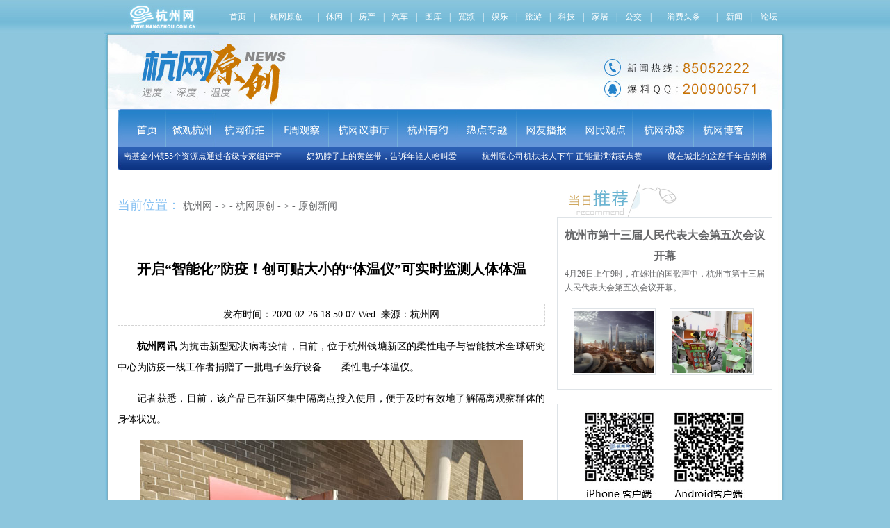

--- FILE ---
content_type: text/html
request_url: https://ori.hangzhou.com.cn/ornews/content/2020-02/26/content_7683965.htm
body_size: 11794
content:
<!DOCTYPE html PUBLIC "-//W3C//DTD XHTML 1.0 Transitional//EN" "http://www.w3.org/TR/xhtml1/DTD/xhtml1-transitional.dtd">
<html xmlns="http://www.w3.org/1999/xhtml">
<head>
<meta http-equiv="Content-Type" content="text/html; charset=utf-8" />
<meta name="viewport" content="width=device-width; initial-scale=1.0">
<meta http-equiv="X-UA-Compatible" content="IE=EmulateIE7" >
<!---webterren--->
<meta name="renderer" content="webkit">
<META name="filetype" content="1" />
<META name="publishedtype" content="1" />
<META name="pagetype" content="1" />
<META name="author" content="徐洁" />
<META name="editor" content="记者 娄晓涵 通讯员 郁佳炜 丁平" />
<META name="source" content="杭州网" />
<META name="catalogs" content="9109" />
<META name="contentid" content="7683965" />
<META name="publishdate" content="2020-02-26" />
<!---webterren--->
<title>开启“智能化”防疫！创可贴大小的“体温仪”可实时监测人体体温_杭州网</title>
<meta name="viewport" content="width=device-width; initial-scale=1.0">
<meta http-equiv="X-UA-Compatible" content="IE=EmulateIE7" >
<meta name="Keywords" content="体温,进行,中心,新区,人员"/>
<meta name="description" content="为抗击新型冠状病毒疫情，日前，位于杭州钱塘新区的柔性电子与智能技术全球研究中心为防疫一线工作者捐赠了一批电子医疗设备——柔性电子体温仪。"/>
<meta name="applicable-device" content="pc,mobile" />
<meta http-equiv="Cache-Control" content="no-transform " />
<meta http-equiv="Cache-Control" content="no-siteapp" />
<meta name="HandheldFriendly" content="true" />
<meta name="MobileOptimized" content="width" />
<link href="https://www.hangzhou.com.cn/templateRes/201609/29/82730/82730/css/css2.css" rel="stylesheet" type="text/css">
<link rel="stylesheet" type="text/css" href="https://www.hangzhou.com.cn/extra/css/uniform.css" media="all" >
<link rel="stylesheet" type="text/css" href="https://www.hangzhou.com.cn/extra/css/nav/nav_gray.css" media="all" />
<!--<style>
.head{height:49px;background:url(https://www.hangzhou.com.cn/templateRes/201609/29/82730/82730/images/le_hwyc_hdtopbak.jpg) repeat-x;font-size:12px;}
.menu{width:942px;margin:auto;height:88px;background:url(https://www.hangzhou.com.cn/templateRes/201609/29/82730/82730/images/menu_bg.jpg) repeat-x;position:relative;}
.menu .round1{width:10px;height:88px;background:url(https://www.hangzhou.com.cn/templateRes/201609/29/82730/82730/images/menu_left.jpg) no-repeat;position:absolute;left:0px;top:0px;}
.menu .round2{width:10px;height:88px;background:url(https://www.hangzhou.com.cn/templateRes/201609/29/82730/82730/images/menu_right.jpg) no-repeat;position:absolute;right:0px;top:0px;}
.main{width:980px;margin:auto;background:url(https://www.hangzhou.com.cn/templateRes/201609/29/82730/82730/images/main_bg.jpg) repeat-y;}
.main_di{width:980px;margin:auto;height:6px;background:url(https://www.hangzhou.com.cn/templateRes/201609/29/82730/82730/images/le_hwyc_96.jpg);overflow:hidden;}
.tu_dh{background:url(https://www.hangzhou.com.cn/templateRes/201609/29/82730/82730/images/tu.jpg) left -3px no-repeat;height:27px;text-align:left;padding-left:40px;}

</style>-->
<!---webterren--->
<META name="filetype" content="1" />
<META name="publishedtype" content="1" />
<META name="pagetype" content="1" />
<META name="author" content="" />
<META name="editor" content="记者 娄晓涵 通讯员 郁佳炜 丁平" />
<META name="catalogs" content="9,109" />
<META name="contentid" content="7683965" />
<META name="publishdate" content="2020-02-26" />
<!---webterren--->
<style>
.fu_tit{line-height:40px;font-weight:bold;font-size:20px;margin:30px auto;}
.mobile-menu{width: 100%;position: relative;z-index:100;background: #fff;display: none;}
.mobile-menu .nav{width: 100%;height: 40px;background: #f6f6f6;position: relative;z-index:10;display:flex;display:-webkit-flex;justify-content: space-around;-webkit-justify-content: space-around;box-shadow: 0px 2px 10px #888888;}
.mobile-menu .nav a{color:#000;padding:0 5px;display:inline-flex;display:-webkit-inline-flex;align-items: center;-webkit-align-items: center;text-decoration: none;}
.mobile-menu .nav img{height:100%;}
.mobile-menu .listbox{width:100%;display:none;box-shadow: 0px 2px 10px #888888;position: absolute;top: 40px;z-index:9;}
.mobile-menu .list{flex-wrap: wrap;padding:20px 0 10px 0;}
.mobile-menu .line{display:flex;display:-webkit-flex;flex-wrap: wrap;justify-content: space-around;-webkit-flex-wrap: wrap;-webkit-justify-content: space-around;padding-bottom:10px;}
.mobile-menu .list1{background:#ffffff;}
.mobile-menu .list2{background:#f6f6f6;}
.mobile-menu .list a{display:inline-block;color:#686868;border:1px solid #dddddd;border-radius:20px;width:65px;text-align:center;padding:3px;text-decoration: none;}
.mobile-menu .list a.hide{border:none;}
.mobile-menu .list p{width:100%;text-align:left;color:#686868;padding-left: 20px;margin-bottom:10px;}
.mobile-menu .arrowUp{transform: rotate(180deg);-webkit-transform: rotate(180deg);}

@media screen and (max-width: 640px) {
    .list_nr .zhengwen img{width:90%;margin:auto;display:block;height:auto;}
}
@media screen and (max-width: 480px) {
    .mobile-menu{display: block;}
}
.list_nr .zhengwen{text-align: center;}
.list_nr .zhengwen p{text-align:justify;}
.list_nr ul li a{float:none;}
ul.pages{margin: 15px auto;text-align: center;}
ul.pages li{height:20px;line-height:20px;text-align:center;font-size:15px;background:#fff;color:#333333;
clear: none;margin: 0 5px;padding: 0 6px;border: 1px solid #dddad2;display:inline-block; *zoom:1;
                                *display: inline;}
ul.pages li a{width: auto;margin-right: 0;}
ul.pages li a:hover{text-decoration: none;}
ul.pages li.page.page-active{background: #d8d8d8;border: 1px solid #cccad2;}
ul.pages li.page.page-active a{color: #333333;}

    </style>
</head>
<body>
	<div class="header"><img src="https://www.hangzhou.com.cn/templateRes/201609/29/82730/82730/images/logo.jpg"></div>
    <div class="mobile-menu">
        <div class="nav">
            <a href="https://appm.hangzhou.com.cn/index.php">推荐</a>
            <a href="https://appm.hangzhou.com.cn/index.php?classid=5">本塘</a>
            <a href="https://appm.hangzhou.com.cn/index.php?classid=8">财经</a>
            <a href="https://appm.hangzhou.com.cn/index.php?classid=4">时政</a>
            <a href="https://appm.hangzhou.com.cn/index.php?classid=6">便民</a>
            <a href="http://mdaily.hangzhou.com.cn/">报纸</a>
            <img src="https://www.hangzhou.com.cn/templateRes/201609/29/82730/82730/images/arrow.png" alt="" class="arrow">
        </div>
        <div class="listbox">
            <div class="list list1">
                <div class="line">
                    <a href="https://appm.hangzhou.com.cn/index.php">首页</a>
                    <a href="https://appm.hangzhou.com.cn/index.php?classid=99">热点</a>
                    <a href="https://appm.hangzhou.com.cn/index.php?classid=5">本塘</a>
                    <a href="https://appm.hangzhou.com.cn/index.php?classid=8">财经</a>
                </div>
                <div class="line">
                    <a href="https://appm.hangzhou.com.cn/index.php?classid=4">时政</a>
                    <a href="https://appm.hangzhou.com.cn/index.php?classid=1">微文</a>
                    <a href="https://appm.hangzhou.com.cn/index.php?classid=6">便民</a>
                    <a href="https://appm.hangzhou.com.cn/index.php?classid=999">人文</a>
                </div>
                <div class="line">
                    <a href="http://mdaily.hangzhou.com.cn/">报纸</a>
                    <a href="http://hztv.hangzhou.com.cn/weixin_index.php">宽屏</a>
                    <a href="javascript:;" class="hide"></a>
                    <a href="javascript:;" class="hide"></a>
                </div>
            </div>
            <div class="list list2">
                <p>其他应用</p>
                <div class="line">
                    <a href="">论坛</a>
                    <a href="">爆料</a>
                    <a href="">议事厅</a>
                    <a href="">公交</a>
                </div>
                <div class="line">
                    <a href="">天气</a>
                    <a href="">违章</a>
                    <a href="">空气</a>
                    <a href="javascript:;" class="hide"></a>
                </div>
            </div>
        </div>
    </div>

	<div class="head">
			<div class="con">
				<div class="head_left"><a href="http://www.hangzhou.com.cn" title="" target="_blank"><img src="https://www.hangzhou.com.cn/templateRes/201609/29/82730/82730/images/le_hwyc_02.jpg"></a></div>
				<div class="head_right"><table cellspacing="0" cellpadding="0" width="100%" border="0">
    <tbody>
        <tr class="firstRow">
            <td align="middle">
                <a href="http://www.hangzhou.com.cn/" target="_blank"><span style="color:white">首页</span></a></td>
            <td align="middle">
                <span style="color:white">|</span></td>
            <td align="middle">
                <a href="http://ori.hangzhou.com.cn/" target="_blank"><span style="color:white">杭网原创</span></a>
            </td>
            <td align="middle">
                <span style="color:white">|</span></td>
            <td align="middle">
                <a title="" href="http://fashion.hangzhou.com.cn/" target="_blank" 

gbkurl="http://fashion.hangzhou.com.cn/"><span style="color:white">休闲</span></a></td>
            <td align="middle">
                <span style="color:white">|</span></td>
            <td align="middle">
                <a href="http://house.hangzhou.com.cn/" target="_blank"><span style="color:white">房产</span></a>
            </td>
            <td align="middle">
                <span style="color:white">|</span>
            </td>
            <td align="middle">
                <a href="http://auto.hangzhou.com.cn/" target="_blank"><span style="color:white">汽车</span></a>
            </td>
            <td align="middle">
                <span style="color:white">|</span>
            </td>
            <td align="middle">
                <a title="" href="http://pic.hangzhou.com.cn/" target="_blank" gbkurl="http://pic.hangzhou.com.cn/"><span 

style="color:white">图库</span></a> 
            </td>
            <td align="middle">
                <span style="color:white">|</span>
            </td>
            <td align="middle">
                <a href="http://hztv.hangzhou.com.cn/" target="_blank"><span style="color:white">宽频</span></a>
            </td>
            <td align="middle">
                <span style="color:white">|</span> 
            </td>
            <td align="middle">
                <a href="http://ent.hangzhou.com.cn/" target="_blank"><span style="color:white">娱乐</span></a> 
            </td>
            <td align="middle">
                <span style="color:white">|</span> 
            </td>
            <td align="middle">
                <a href="http://travel.hangzhou.com.cn/" target="_blank"><span style="color:white">旅游</span></a>
            </td>
            <td align="middle">
                <span style="color:white">|</span> 
            </td>
            <td align="middle">
                <a href="http://it.hangzhou.com.cn/" target="_blank"><span style="color:white">科技</span></a>
            </td>
            <td align="middle">
                <span style="color:white">|</span> 
            </td>
            <td align="middle">
                <a href="http://home.hangzhou.com.cn/" target="_blank"><span style="color:white">家居</span></a>
            </td>
            <td align="middle">
                <span style="color:white">|</span> 
            </td>
            <td align="middle">
                <a href="http://bus.hangzhou.com.cn/" target="_blank"><span style="color:white">公交</span></a> 
            </td>
            <td align="middle">
                <span style="color:white">|</span>
            </td>
            <td align="middle">
                <a href="http://xiaofei.hangzhou.com.cn/" target="_blank"><span style="color:white">消费头条</span></a> 
            </td>
            <td align="middle">
                <span style="color:white">|</span> 
            </td>
            <td align="middle">
                <a title="" href="http://news.hangzhou.com.cn/" target="_blank" 

gbkurl="http://news.hangzhou.com.cn/"><span style="color:white">新闻</span></a> 
            </td>
            <td align="middle">
                <span style="color:white">|</span>
            </td>
            <td align="middle">
                <a href="http://bbs.hangzhou.com.cn/" target="_blank"><span style="color:white">论坛</span></a> 
            </td>
        </tr>
    </tbody>
</table>
</div>
				<div class="cl"></div>
			</div>
	</div>
	<div class="main mm"><img src="https://www.hangzhou.com.cn/templateRes/201609/29/82730/82730/images/le_hwyc_051.jpg" border="0" usemap="#Map" /></div>
	<!--banner start-->
	<div class="main mm" style="padding-bottom:20px;">
		<div class="menu">
			<div class="menu_top">
				<a href="http://ori.hangzhou.com.cn/" target="_blank"><img src="https://www.hangzhou.com.cn/templateRes/201609/29/82730/82730/images/le_hwyc_07.jpg"></a>
				<a href="http://ori.hangzhou.com.cn/node_66851.htm" target="_blank"><img src="https://www.hangzhou.com.cn/templateRes/201609/29/82730/82730/images/le_hwyc_08.jpg"></a>
				<a href="http://jiepai.hangzhou.com.cn/" target="_blank"><img src="https://www.hangzhou.com.cn/templateRes/201609/29/82730/82730/images/le_hwyc_09.jpg"></a>
				<a href="http://z.hangzhou.com.cn/tbch/index.htm" target="_blank"><img src="https://www.hangzhou.com.cn/templateRes/201609/29/82730/82730/images/le_hwyc_10.jpg"></a>
				<a href="http://hwyst.hangzhou.com.cn/" target="_blank"><img src="https://www.hangzhou.com.cn/templateRes/201609/29/82730/82730/images/le_hwyc_11.jpg"></a>
				<a href="http://whmrft.hangzhou.com.cn/index.htm" target="_blank"><img src="https://www.hangzhou.com.cn/templateRes/201609/29/82730/82730/images/le_hwyc_12.jpg"></a>
				<a href="http://z.hangzhou.com.cn/index.htm" target="_blank"><img src="https://www.hangzhou.com.cn/templateRes/201609/29/82730/82730/images/le_hwyc_13.jpg"></a>
				<a href="http://bc.hangzhou.com.cn/" target="_blank"><img src="https://www.hangzhou.com.cn/templateRes/201609/29/82730/82730/images/le_hwyc_14.jpg"></a>
				<a href="http://focus.hangzhou.com.cn/index.htm" target="_blank"><img src="https://www.hangzhou.com.cn/templateRes/201609/29/82730/82730/images/le_hwyc_15.jpg"></a>
				<a href="http://www.hangzhou.com.cn/hwdt/index.htm" target="_blank"><img src="https://www.hangzhou.com.cn/templateRes/201609/29/82730/82730/images/le_hwyc_16.jpg"></a>
				<a href="http://bbs.hangzhou.com.cn/blog.php" target="_blank"><img src="https://www.hangzhou.com.cn/templateRes/201609/29/82730/82730/images/le_hwyc_17.jpg"></a>
			</div>
			<table width="942" border="0" align="center" cellpadding="0" cellspacing="0">
  <tr>
    <td><div id="demo" style="OVERFLOW: hidden; WIDTH: 942px; align: 'center'" >
      <table width="100%" height="30" border="0" cellpadding="0" cellspacing="0">
        <tr>
          <td class="white" id="demo1" nowrap="nowrap" valign="middle"><table width="100%" border="0" align="center" cellpadding="0" cellspacing="0" class="white"><tr><td nowrap="nowrap">· <a   href="https://ori.hangzhou.com.cn/content/content_6698177.htm"  target="_blank" class="white" > 杭州话：你当你是“石牨”啊</a>　　</td><td nowrap="nowrap">· <a   href="https://ori.hangzhou.com.cn/content/content_6697025.htm"  target="_blank" class="white" > 玉皇山南基金小镇55个资源点通过省级专家组评审</a>　　</td><td nowrap="nowrap">· <a   href="https://ori.hangzhou.com.cn/content/content_6696701.htm"  target="_blank" class="white" > 奶奶脖子上的黄丝带，告诉年轻人啥叫爱</a>　　</td><td nowrap="nowrap">· <a   href="https://ori.hangzhou.com.cn/content/content_6696669.htm"  target="_blank" class="white" > 杭州暖心司机扶老人下车 正能量满满获点赞</a>　　</td><td nowrap="nowrap">· <a   href="https://ori.hangzhou.com.cn/content/content_6695126.htm"  target="_blank" class="white" > 藏在城北的这座千年古刹将再现世间</a>　　</td></tr></table></td>
          <td id="demo2" nowrap="nowrap" class="ysblue"  valign="middle"></td>
        </tr>
      </table>
    </div>
        <script>
		  var speed=30
		  demo2.innerHTML=demo1.innerHTML
		  function Marquee(){
		  if(demo.scrollLeft>=demo1.scrollWidth)
		  demo.scrollLeft=0
		  else{
		  demo.scrollLeft++
		  }
		  }
		  var MyMar=setInterval(Marquee,speed)
		  demo.onmouseover=function() {clearInterval(MyMar)}
		  demo.onmouseout=function() {MyMar=setInterval(Marquee,speed)}
		</script>
    </td>
  </tr>
</table>
			<div class="round1"></div>
			<div class="round2"></div>
		</div>
	</div>
	<!--banner end-->
	<div class="main">
		<div class="m_zw">
			<div class="main_left">
				<div class="weizhi"><span>当前位置：</span> <a href="http://www.hangzhou.com.cn/index.htm" target="_blank" class="" >杭州网</a> - > - <a href="https://ori.hangzhou.com.cn/index.htm" target="_blank" class="" >杭网原创</a> - > - <a href="https://ori.hangzhou.com.cn/ornews/index.htm" target="_blank" class="" >原创新闻</a> </div>
				<div class="y_10"></div>
				
<div class="list_nr">
 <div class="tit">
 <span>开启“智能化”防疫！创可贴大小的“体温仪”可实时监测人体体温</span>
 </div>
 <div class="tit1">发布时间：2020-02-26 18:50:07 Wed&nbsp;&nbsp;来源：杭州网</div>
 <div class="zhengwen"><!--enpcontent--><p style="text-indent: 2em; margin-bottom: 15px;"><strong>杭州网讯</strong> 为抗击新型冠状病毒疫情，日前，位于杭州钱塘新区的柔性电子与智能技术全球研究中心为防疫一线工作者捐赠了一批电子医疗设备——柔性电子体温仪。</p><p style="text-indent: 2em; margin-bottom: 15px;">记者获悉，目前，该产品已在新区集中隔离点投入使用，便于及时有效地了解隔离观察群体的身体状况。</p><p style="text-align: center"><img src="https://ori.hangzhou.com.cn/ornews/images/2020-02/26/564b6342-7db4-4548-9dc8-01f28a870cd5.jpg" style="max-width: 100%;"/></p><p style="text-indent: 2em; margin-bottom: 15px;">在此之前，按照规定，隔离观察人员需每天两次测量体温并进行上报。这对人手紧缺的一线医护队伍来说，是一个不小的负担。</p><p style="text-indent: 2em; margin-bottom: 15px;">而这批新投入使用的体温仪可实时监测病患的体温变化，无需再由医护人员为每位隔离人员测量体温，大大节约了医护力量，有效地减轻了医护负担，也保护了医护人员的健康，帮助他们更有针对性地对隔离人群提供及时护理服务。</p><p style="text-indent: 2em; margin-bottom: 15px;">据了解，这批体温仪外表如创口贴一般大小，质量只有5g，但功能性强大。使用者只需将其贴在腋下或其它身体部位，并和手机联网，即可进行实时、连续体温监测；监测者也可以进行远程监控，随时观测被监测者体温变化情况。</p><p style="text-indent: 2em; margin-bottom: 15px;">此外，体温仪充电一次续航时间达到72小时，在进行消毒处理后，还可重复多次使用。</p><p style="text-indent: 2em; margin-bottom: 15px;">“在这次疫情中，我们了解到有很多居家或是定点隔离的人员，需要进行体温医学观察，体温仪就可以最大程度上帮助医护人员对这些特殊人群进行体温观测，提高工作效率。”柔电中心相关人员介绍，“借助线上实时体温监测系统，也可以实现大数据分析，对下一阶段疫情分析也将带来一定参考价值。”</p><p style="text-indent: 2em; margin-bottom: 15px;">作为新区企业，柔电中心在深耕柔性电子及智能技术创新领域的同时，始终积极承担社会责任。“我们和新区教育与卫生健康局、街道社区卫生服务中心等进行了对接，了解了当前在定点医学观察隔离点情况，根据需要捐赠了10个体温仪、100个医用压敏胶带，市场总价值1.2万元左右。”柔电中心相关人员表示。</p><p style="text-indent: 2em; margin-bottom: 15px;">接下来，根据疫情动态变化，柔电中心也会与新区卫健系统密切联络进行保障，为新区分担疫情防控压力。</p><p style="text-indent: 2em; margin-bottom: 15px;"><br/></p><!--/enpcontent--><!--enpproperty <articleid>7683965</articleid><date>2020-02-26 18:50:07:0</date><author>记者 娄晓涵 通讯员 郁佳炜 丁平</author><title>开启“智能化”防疫！创可贴大小的“体温仪”可实时监测人体体温</title><keyword>体温,进行,中心,新区,人员</keyword><subtitle></subtitle><introtitle></introtitle><siteid>2</siteid><nodeid>9109</nodeid><nodename>原创新闻</nodename><nodesearchname>原创新闻</nodesearchname><picurl>https://ori.hangzhou.com.cn/ornews/images/2020-02/26/653a6a7d-475f-4df1-8e7f-22612e7138cc.jpg</picurl><url>https://ori.hangzhou.com.cn/ornews/content/2020-02/26/content_7683965.htm</url><urlpad>null</urlpad><sourcename>杭州网</sourcename><abstract>为抗击新型冠状病毒疫情，日前，位于杭州钱塘新区的柔性电子与智能技术全球研究中心为防疫一线工作者捐赠了一批电子医疗设备——柔性电子体温仪。</abstract><channel>1</channel>/enpproperty--></div>
 <div class="tr">作者：记者 娄晓涵 通讯员 郁佳炜 丁平&nbsp; 编辑：徐洁</div>
</div>
                

				<div class="y_20"></div>
				<script>
        if (window.innerWidth) {
          winWidth = window.innerWidth;   
        }
        else if ((document.body) && (document.body.clientWidth)){
          winWidth = document.body.clientWidth;
        } 
        var div=document.getElementById('linehight'); 
        var img=div.getElementsByTagName("img");   
        for(var i=0;i<img.length;i++){  
          img[i].style.width="90%"; 
		  img[i].style.height="auto"; 
        }  
      </script>
				<!--<div class="y_10"></div>-->
				<!--<div  class="linehight"  align="center"><script src="https://www.hangzhou.com.cn/extra/js/hzwshare.js" ></script></div>-->
				<!--<div class="y_10"></div>-->
				<div  class="linehight" style="padding:10px;text-align:left;">
					 下一篇： 
<a href="https://ori.hangzhou.com.cn/ornews/content/2020-02/26/content_7683950.htm" >最高一次性奖励50万元！杭州钱塘新区启动首届人才奖评定工作</a>

</div>
				<!--<div class="tu">
					<div class="y_30"></div>
					<div class="tu_dh">图库</div>
					
					<dl><dd><a   href="http://pic.hangzhou.com.cn/fengguang/content/2017-12/07/content_6735074.htm"  target="_blank" ><img src="http://pic.hangzhou.com.cn/fengguang/images/2017-12/07/002324b7ffe51b92a6c609.jpg"    border="0"> </a></dd><dt><a   href="http://pic.hangzhou.com.cn/fengguang/content/2017-12/07/content_6735074.htm"  target="_blank" >塞罕坝林场建设 ...</a></dt></dl>
					<dl><dd><a   href="https://pic.hangzhou.com.cn/guonei/content/2019-12/07/content_7317371.htm"  target="_blank" ><img src="https://pic.hangzhou.com.cn/guonei/images/2019-12/07/396efd9c-c5dc-4f84-95e8-8ec96fe4d9b9.png"    border="0"> </a></dd><dt><a   href="https://pic.hangzhou.com.cn/guonei/content/2019-12/07/content_7317371.htm"  target="_blank" >“无忧西湖”形 ...</a></dt></dl>
					<dl><dd><a   href="https://pic.hangzhou.com.cn/hwdt/content/2019-12/14/content_7641821.htm"  target="_blank" ><img src="https://pic.hangzhou.com.cn/hwdt/images/2019-12/14/396367c6-413b-47ee-8c60-85862f282efe.jpg"    border="0"> </a></dd><dt><a   href="https://pic.hangzhou.com.cn/hwdt/content/2019-12/14/content_7641821.htm"  target="_blank" >期盼了8年的“ ...</a></dt></dl>
					<dl><dd><a   href="http://pic.hangzhou.com.cn/guoji/content/2017-08/23/content_6635076.htm"  target="_blank" ><img src="http://pic.hangzhou.com.cn/guoji/images/2017-08/23/00e04c46002f1b0739f548.jpg"    border="0"> </a></dd><dt><a   href="http://pic.hangzhou.com.cn/guoji/content/2017-08/23/content_6635076.htm"  target="_blank" >旅美大熊猫贝贝 ...</a></dt></dl>

					<dl><dd><a   href="https://pic.hangzhou.com.cn/yule/content/2019-12/14/content_7641820.htm"  target="_blank" ><img src="https://pic.hangzhou.com.cn/yule/content/2019-12/14/670fa303-4e19-4615-8b06-ca286e4f6658_zsize.png"    border="0"> </a></dd><dt><a   href="https://pic.hangzhou.com.cn/yule/content/2019-12/14/content_7641820.htm"  target="_blank" >西湖区举行20 ...</a></dt></dl>
					<div class="cl"></div>
				</div>-->
			</div>
			<div class="main_right">
				<div class="dh"><img src="https://www.hangzhou.com.cn/templateRes/201609/29/82730/82730/images/le_hwyc_26.jpg"></div>
				<div class="tuijian">
				  <dl><dt><a   href="https://ori.hangzhou.com.cn/ornews/content/2020-04/26/content_7721968.htm"  target="_blank" > 杭州市第十三届人民代表大会第五次会议开幕</a></dt><dd><a   href="https://ori.hangzhou.com.cn/ornews/content/2020-04/26/content_7721968.htm"  target="_blank" >4月26日上午9时，在雄壮的国歌声中，杭州市第十三届人民代表大会第五次会议开幕。</a></dd></dl><div class="y_20"></div>
					
					<ul><li><a   href="https://ori.hangzhou.com.cn/ornews/content/2020-04/26/content_7722460.htm"  target="_blank" ><img src="https://ori.hangzhou.com.cn/ornews/images/2020-04/26/t2_(36X2X512X270)4898a4c8-112c-44fb-884e-8ce95cb01aeb_zsize.jpg"    border="0"> </a></li><li><a   href="https://ori.hangzhou.com.cn/ornews/content/2020-04/26/content_7722213.htm"  target="_blank" ><img src="https://ori.hangzhou.com.cn/ornews/images/2020-04/26/t2_(2X36X550X367)0cb0bd59-eb14-44ca-9203-5841f663e711.jpg"    border="0"> </a></li></ul><div class="cl"></div>
			  </div>
				<div class="y_20"></div>
				<div class="wx">
					<img src="https://www.hangzhou.com.cn/templateRes/201609/29/82730/82730/images/wx.jpg">
				</div>
				<div class="y_20"></div>
				<div class="dh"><span><img src="https://www.hangzhou.com.cn/templateRes/201609/29/82730/82730/images/le_hwyc_55.jpg"></span>
				  <a href="https://ori.hangzhou.com.cn/ornews/index.htm" class=""  target="_blank"><img src="https://www.hangzhou.com.cn/templateRes/201609/29/82730/82730/images/le_hwyc_42.jpg" width="36" height="16" /></a><div class="cl"></div></div>
				<div class="yc">
				  <ul><li>·<a   href="https://ori.hangzhou.com.cn/ornews/content/2020-04/27/content_7723264.htm"  target="_blank" > 杭州市十三届人大五次会议胜利闭幕</a></li><li>·<a   href="https://ori.hangzhou.com.cn/ornews/content/2020-04/27/content_7723244.htm"  target="_blank" > 浙江省7月学考安排确定！5月19日起网上报名</a></li><li>·<a   href="https://ori.hangzhou.com.cn/ornews/content/2020-04/27/content_7723233.htm"  target="_blank" > 明天杭师大首批学生返校！晒被子，擦电扇，寄快递，浇绿植……他们正在为你们看“家”</a></li><li>·<a   href="https://ori.hangzhou.com.cn/ornews/content/2020-04/27/content_7723240.htm"  target="_blank" > 杭州液化气储配站落户皋亭山 年底建成将服务20多万用户</a></li><li>·<a   href="https://ori.hangzhou.com.cn/ornews/content/2020-04/27/content_7723214.htm"  target="_blank" > 钱塘江新建大桥120吨提梁龙门吊完成安装  8月中旬完成所有水中墩身与系梁施工</a></li><li>·<a   href="https://ori.hangzhou.com.cn/ornews/content/2020-04/27/content_7723191.htm"  target="_blank" > 足不出户 日进斗金 动动手指就可赚钱？ 谁信谁上当​</a></li><li>·<a   href="https://ori.hangzhou.com.cn/ornews/content/2020-04/27/content_7723212.htm"  target="_blank" > 杭州市政协十一次四次会议胜利闭幕</a></li><li>·<a   href="https://ori.hangzhou.com.cn/ornews/content/2020-04/27/content_7723211.htm"  target="_blank" > 杭州市人大代表王文生：以“城市经济地图”为抓手发力商旅行业</a></li><li>·<a   href="https://ori.hangzhou.com.cn/ornews/content/2020-04/27/content_7723189.htm"  target="_blank" > “五一”要不要出游 到底咋游？浙江省文化和旅游厅有说法</a></li><li>·<a   href="https://ori.hangzhou.com.cn/ornews/content/2020-04/27/content_7723207.htm"  target="_blank" > 留住一段坚强的岁月！拱墅首推抗“疫”公益明信片</a></li></ul></div>
				<div class="y_20"></div>
				<div class="dh"><span><img src="https://www.hangzhou.com.cn/templateRes/201609/29/82730/82730/images/le_hwyc_37.jpg"></span>
				  <a href="https://ori.hangzhou.com.cn/node_66851.htm" class=""  target="_blank"><img src="https://www.hangzhou.com.cn/templateRes/201609/29/82730/82730/images/le_hwyc_42.jpg" width="36" height="16" /></a><div class="cl"></div></div>
				<div class="yc">
				  <ul><li>·<a   href="https://ori.hangzhou.com.cn/content/content_6698177.htm"  target="_blank" > 杭州话：你当你是“石牨”啊</a></li><li>·<a   href="https://ori.hangzhou.com.cn/content/content_6697025.htm"  target="_blank" > 玉皇山南基金小镇55个资源点通过省级专家组评审</a></li><li>·<a   href="https://ori.hangzhou.com.cn/content/content_6696701.htm"  target="_blank" > 奶奶脖子上的黄丝带，告诉年轻人啥叫爱</a></li><li>·<a   href="https://ori.hangzhou.com.cn/content/content_6696669.htm"  target="_blank" > 杭州暖心司机扶老人下车 正能量满满获点赞</a></li><li>·<a   href="https://ori.hangzhou.com.cn/content/content_6695126.htm"  target="_blank" > 藏在城北的这座千年古刹将再现世间</a></li><li>·<a   href="https://ori.hangzhou.com.cn/content/content_6694836.htm"  target="_blank" > 身背多个包裹的流浪汉说：西湖真美！</a></li><li>·<a   href="https://ori.hangzhou.com.cn/content/content_6694797.htm"  target="_blank" > 这条桐庐最古老的街道 将重拾唐朝慢时光</a></li><li>·<a   href="https://ori.hangzhou.com.cn/content/content_6693753.htm"  target="_blank" > 杭州的这位警察蜀黍直呼：不想再当"爸爸"了！背后的故事却暖哭！</a></li><li>·<a   href="https://ori.hangzhou.com.cn/content/content_6693696.htm"  target="_blank" > 杭州江干区的这个神器 让垃圾分类更智能</a></li><li>·<a   href="https://ori.hangzhou.com.cn/content/content_6693485.htm"  target="_blank" > 杭州南站即将全新归来！现场照片抢先看</a></li></ul></div>
				<div class="y_20"></div>
				<div class="dh"><span><img src="https://www.hangzhou.com.cn/templateRes/201609/29/82730/82730/images/le_hwyc_57.jpg"></span>
				  <a href="https://z.hangzhou.com.cn/tbch/index.htm" class=""  target="_blank"><img src="https://www.hangzhou.com.cn/templateRes/201609/29/82730/82730/images/le_hwyc_42.jpg" width="36" height="16" /></a><div class="cl"></div></div>
				<div class="yc">
				  <ul><li>·<a   href="http://z.hangzhou.com.cn/2017/wzry/index.htm"  target="_blank" > NO.67 王者遭怼 谁的荣耀？谁的烦恼？</a></li><li>·<a   href="http://z.hangzhou.com.cn/ezgc/2017/gxdc/index.htm"  target="_blank" > NO.66 共享单车：规范、竞合与发展</a></li><li>·<a   href="http://z.hangzhou.com.cn/ezgc/2016/qssz/index.htm"  target="_blank" > NO.65 秋水山庄的门脸 该是什么样？</a></li><li>·<a   href="http://z.hangzhou.com.cn/ezgc/2016/lhbd/node_138611.htm"  target="_blank" > NO.64 G2O来了 我们能做什么？</a></li><li>·<a   href="http://z.hangzhou.com.cn/ezgc/2015/whjs/index.htm"  target="_blank" > NO.63 直击2015“文化在城市可持续发展中的角色”国际会议</a></li><li>·<a   href="http://z.hangzhou.com.cn/ezgc/2015/taxigg/index.htm"  target="_blank" > NO.62 出租车改革破冰 行业变革几何？</a></li><li>·<a   href="http://z.hangzhou.com.cn/ezgc/2015/dt/index.htm"  target="_blank" > NO.61 电梯安全 生命不可承受之重</a></li><li>·<a   href="http://z.hangzhou.com.cn/ezgc/2015/yb/node_126131.htm"  target="_blank" > NO.60 优步的未来 怎样的路</a></li><li>·<a   href="http://z.hangzhou.com.cn/ezgc/2015/mbxx/index.htm"  target="_blank" > NO.58 民办小学的甜蜜和忧伤</a></li><li>·<a   href="http://z.hangzhou.com.cn/ezgc/2015/sjnmd/ndex.htm"  target="_blank" > NO.59 世界这么大 我去小百花</a></li></ul></div>
				<div class="y_20"></div>
			  <div class="yishi">
					<div class="dh1"><a href="http://hwyst.hangzhou.com.cn/" target="_blank"><img src="https://www.hangzhou.com.cn/templateRes/201609/29/82730/82730/images/le_hwyc_72.jpg"></a></div>
				    <ul><li><a   href="https://z.hangzhou.com.cn/2020/hzslh/content/content_7722495.htm"  target="_blank" ><img src="https://hwyst.hangzhou.com.cn/images/2020-04/27/c56190ea-9965-4fb3-905c-73824de5fc3f.png"    border="0"> </a></li></ul>
				    <ul><li><a   href="http://hzwwx.hangzhou.com.cn/2020hzldzzj/index.php?from=singlemessage&isappinstalled=0"  target="_blank" ><img src="https://hwyst.hangzhou.com.cn/wjym/hlwj/images/2020-04/26/533aebe7-6fb0-4836-82ad-43cee219c204.png"    border="0"> </a></li></ul><div class="cl"></div>
				  <dl><dt>·<a   href="https://hwyst.hangzhou.com.cn/xwfb/content/2020-04/27/content_7723162.htm"  target="_blank" > [最新发布]刘忻当选为杭州市人民政府市长</a></dt><dt>·<a   href="https://hwyst.hangzhou.com.cn/xwfb/content/2020-04/26/content_7722311.htm"  target="_blank" > [最新发布]划重点！杭州2020年这样干</a></dt><dt>·<a   href="https://hwyst.hangzhou.com.cn/xwfb/content/2020-04/26/content_7722298.htm"  target="_blank" > [最新发布]杭州市政协委员共话“智治”之策</a></dt><dt>·<a   href="https://hwyst.hangzhou.com.cn/xwfb/content/2020-04/26/content_7722300.htm"  target="_blank" > [最新发布]浙大一院全面开放核酸和抗体检测</a></dt><dt>·<a   href="https://hwyst.hangzhou.com.cn/xwfb/content/2020-04/24/content_7721249.htm"  target="_blank" > [最新发布]浙江省高考及选考这样安排</a></dt><dt>·<a   href="https://hwyst.hangzhou.com.cn/xwfb/content/2020-04/24/content_7721205.htm"  target="_blank" > [最新发布]2019年度综合考评“成绩单”揭晓</a></dt></dl></div>
				<div class="y_20"></div>
			  <div class="yishi">
					<div class="dh1"><a href="http://whmrft.hangzhou.com.cn/index.htm" target="_blank"><img src="https://www.hangzhou.com.cn/templateRes/201609/29/82730/82730/images/le_hwyc_74.jpg"></a></div>
				    
<ul><li><a   href="https://whmrft.hangzhou.com.cn/content/2016-12/24/content_6436774.htm"  target="_blank" ><img src="https://whmrft.hangzhou.com.cn/images/2016-12/24/bc305bb44f1419d82e7e41.jpg"    border="0"> </a></li></ul>
  
<ul><li><a   href="https://whmrft.hangzhou.com.cn/content/2017-01/03/content_6437484.htm"  target="_blank" ><img src="https://whmrft.hangzhou.com.cn/images/2017-01/03/bc305bb44f1419d567c10e.jpg"    border="0"> </a></li></ul>
<div class="cl"></div>

				  <dl><dt>·<a   href="https://ent.hangzhou.com.cn/hwhkt/content/2017-01/24/content_6452269.htm"  target="_blank" > 【杭网会客厅】独家专访亦戏亦歌的“小邓丽君”许志英</a></dt></dl>

<dl><dt>·<a   href="https://whmrft.hangzhou.com.cn/content/2017-04/15/content_6531548.htm"  target="_blank" > 【杭网会客厅】“新学院派”领军人物王作均画展上的艺术碰撞</a></dt></dl>

<dl><dt>·<a   href="https://whmrft.hangzhou.com.cn/content/2016-12/09/content_6444905.htm"  target="_blank" > 【郁奖专访】藏族作家阿来：尊重语言 关注自然世界</a></dt></dl>

<dl><dt>·<a   href="https://ent.hangzhou.com.cn/mxgx/content/2017-01/06/content_6437829.htm"  target="_blank" > 腊八节能否成为中国的感恩节？两位专家在灵隐杠上了</a></dt><dt>·<a   href="https://whmrft.hangzhou.com.cn/content/2016-12/28/content_6436786.htm"  target="_blank" > “戏剧和青春相遇了几分钟”——第二届杭州大学生戏剧节今日开幕</a></dt><dt>·<a   href="https://whmrft.hangzhou.com.cn/content/2016-12/24/content_6436774.htm"  target="_blank" > “西溪创意名家讲坛”：舞蹈名家崔巍现身讲述“不是舞蹈”</a></dt></dl></div>
				<div class="y_20"></div>
			  <div class="yishi1">
					<div class="dh"><span><img src="https://www.hangzhou.com.cn/templateRes/201609/29/82730/82730/images/le_hwyc_76.jpg"></span><a href="http://z.hangzhou.com.cn/node_63011.htm" target="_blank" style="margin-right:10px;margin-top:15px;"><img src="https://www.hangzhou.com.cn/templateRes/201609/29/82730/82730/images/le_hwyc_42.jpg"></a><div class="cl"></div></div>
					<ul><li><a   href="https://z.hangzhou.com.cn/2020/zjslh/index.htm"  target="_blank" ><img src="https://www.hangzhou.com.cn/images/2020-01/14/c723e62b-95b5-41aa-ba37-d3dd4bee889a.png"    border="0"> </a></li><li><a   href="http://z.hangzhou.com.cn/2020/xczjc/index.htm"  target="_blank" ><img src="https://www.hangzhou.com.cn/images/2020-01/14/86e8415d-6b1e-47cf-bb3d-a0976af2352f.png"    border="0"> </a></li><div class="cl"></div></ul>
					
<dl><dt>·<a   href="http://z.hangzhou.com.cn/2019/bwcxljsm/index.htm"  target="_blank" > 不忘初心 牢记使命</a></dt><dt>·<a   href="http://z.hangzhou.com.cn/2019/70ywgqc/index.htm"  target="_blank" > 70有我更青春 青春记忆伴我行</a></dt><dt>·<a   href="http://z.hangzhou.com.cn/2019/zl70n/index.htm"  target="_blank" > 壮丽70年 奋斗新时代</a></dt><dt>·<a   href="http://z.hangzhou.com.cn/2019/2019qglh/index.htm"  target="_blank" > 2019年全国两会</a></dt><dt>·<a   href="http://z.hangzhou.com.cn/2019/xczjc/index.htm"  target="_blank" > 新春走基层</a></dt><dt>·<a   href="http://z.hangzhou.com.cn/2018/201808ncjggkfjxdd/index.htm"  target="_blank" > 将改革开放进行到底</a></dt></dl>
</div>
			</div>
			<div class="cl"></div>
			<div class="y_50"></div>
		</div>
	</div>
	<div class="main_di"></div>
	<!--footer end-->
<div class="footer">
  <div class="main1" style="line-height:30px;">
    <a href="http://www.hangzhou.com.cn/intro/index.htm" target="_blank">网站简介</a>  |  <a href="http://www.hangzhou.com.cn/aboutus/index.htm" target="_blank">关于我们</a>  |  <a href="http://www.hangzhou.com.cn/advintr/index.htm" target="_blank">广告服务</a>  |  <a href="http://www.hangzhou.com.cn/webserver/index.htm" target="_blank">建站服务</a>  |  <a href="http://www.hangzhou.com.cn/helps/index.htm" target="_blank">帮助信息</a>  |  <a href="http://www.hangzhou.com.cn/contact/index.htm" target="_blank">联系方式</a>

  </div>
  <div class="main1" style="line-height:30px;">
    <p style="text-align: center;">增值电信业务经营许可证：<a href="http://www.miibeian.gov.cn/" target="_blank">浙B2-20110366</a>&nbsp;|&nbsp;信息网络传播视听节目许可证：1105105&nbsp;|&nbsp;互联网新闻信息服务许可证：国新网3312006002<br/>网络文化经营许可:<a title="" href="http://www.hangzhou.com.cn/extra/images/zwwjyxkz.jpg" target="_blank">浙网文[2012]0867-091号</a>&nbsp;|&nbsp;<a href="http://www.beian.miit.gov.cn" target="_blank">工信部备案号：浙ICP备11041366号-1</a>&nbsp;|&nbsp; <a href="http://www.beian.gov.cn/portal/registerSystemInfo?recordcode=33010002000058" target="_blank">浙公网安备：33010002000058号</a> <br/>杭州网(杭州网络传媒有限公司)版权所有未经授权禁止复制或镜像<br/>Copyright © 2001 - <span id="copy_year" style="float: none;">2019</span> Hangzhou.com.cn All Rights Reserved</p><script>var date=new Date;    var copy_year =  document.getElementById("copy_year");    var year=date.getFullYear();    if(copy_year.innerText) {        copy_year.innerText = year;    }else {        copy_year.textContent = year;    }</script>
  </div>
  
</div>
    <script src="https://code.jquery.com/jquery-1.7.2.min.js"></script>
    <script>
        //下拉菜单
        $('.arrow').on('click',function(){
            if($(this).hasClass('arrowUp')){
                $(this).removeClass('arrowUp');
                $('.listbox').slideUp('fast');
            }else{
                $(this).addClass('arrowUp');
                $('.listbox').slideDown('fast');
            }
        });
    </script>
    <script>
       var next_page = document.getElementsByClassName("linehight");
	   next_page.style.display=none;
    </script>
<!--footer end-->
<div style="display: none">
   
<div class="abstract">为抗击新型冠状病毒疫情，日前，位于杭州钱塘新区的柔性电子与智能技术全球研究中心为防疫一线工作者捐赠了一批电子医疗设备——柔性电子体温仪。</div>
<img class="OutLInePics" src='https://ori.hangzhou.com.cn/ornews/images/2020-02/26/653a6a7d-475f-4df1-8e7f-22612e7138cc.jpg' alt="" />


<map name="Map" id="Map">
  <area shape="rect" coords="831,68,939,90" title="爆料QQ"  href="http://wpa.qq.com/msgrd?V=1&Uin=200900571&Site=www.hangzhou.com.cn&Menu=yes" target="_blank" />
</map>
</div> 
<script src="https://www.hangzhou.com.cn/extra/js/WeixinApi.js"></script>

<script src="https://www.hangzhou.com.cn/extra/js/hzwtj.js"></script>
</body>
</html>


--- FILE ---
content_type: text/html;charset=utf-8
request_url: https://hzwwx.hangzhou.com.cn/api/share.php?jsoncallback=handler&share_url=https%3A%2F%2Fori.hangzhou.com.cn%2Fornews%2Fcontent%2F2020-02%2F26%2Fcontent_7683965.htm&_=1769334402849
body_size: 456
content:
handler({"code":1,"data":{"appid":"wxf67aaa0e57fe9e97","timestamp":1769334408,"noncestr":"cs416rfnhhEWrvRF","signature":"c4d78fe9d9f431472e9acf2dbaab9fe24acc00f6"}})